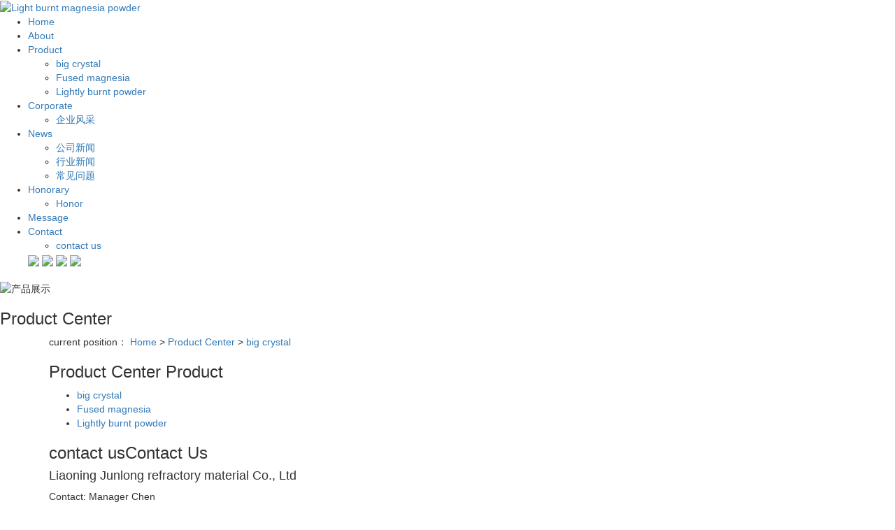

--- FILE ---
content_type: text/html;charset=utf-8
request_url: https://en.lnjunlong.com/product/1/
body_size: 4412
content:
<!DOCTYPE html>
<html lang="en">
<head>
    <meta charset="utf-8">
    <meta name="viewport" content="width=device-width, initial-scale=1, maximum-scale=1, user-scalable=no">
    
    <title>big crystal-big crystal厂家批发价格-Liaoning Junlong refractory material Co., Ltd</title>
    <meta name="keywords" content="big crystal,big crystal厂家,big crystal批发,big crystal价格"/>
    <meta name="description" content="bigcrystalLiaoningJunlongrefractorymaterialCo.,Ltd为你详细介绍bigcrystal的内容,包括bigcrystal的用途、型号、范围、图片、评论等,在这里你可以得知所有bigcrystal的新闻以及目前的市场bigcrystal价格，bigcrystal所属产品分类是{4}，在全国地区获得用户好评，欲了解更多详细信息,请点击访问!"/>
        <link rel="stylesheet" href='//gcdn.myxypt.com/libs/bootstrap.css'>
    <link rel="stylesheet" href="//cdn.myxypt.com/gk5l7byp/t/1/assets/app.css?v=1654476394">
    <link rel="stylesheet" href="//cdn.myxypt.com/gk5l7byp/t/1/assets/main.css?v=1716951697">
    <link rel="stylesheet" href='//gcdn.myxypt.com/libs/share.min.css'>
    <script src='//gcdn.myxypt.com/libs/jquery.js'></script>
    <script src='//gcdn.myxypt.com/libs/jquery.share.min.js'></script>
    <script src='//cdn.myxypt.com/assets/rem.js'></script>
    <script src='//gcdn.myxypt.com/libs/jquery.SuperSlide.js'></script>



    
        <!--{* 前端配置 *}-->
<script>
    var config = {
        homeUrl: 'https://en.lnjunlong.com/',
                copyCode: "0"
    }
</script>
<script src="//cdn.myxypt.com/gk5l7byp/t/1/assets/app.js?v=1636338844"></script>
<!--{* 第三方JS代码 *}-->

    <script>
        (function() {
            var hm = document.createElement('script');
            hm.src = '//hm.cn86.cn/hm.js?s-atiddf0xi3limfhr';
            var s = document.getElementsByTagName('script')[0]; 
            s.parentNode.insertBefore(hm, s);
        })();
    </script>

    <style>
    .x-footer-r{
        display:none;
    }
    </style>
    </head>

<body>
<!--[if lt IE 10]>
<div class="noie">
    You are now using the old version of IE browser, in order to better and fully experience all the functions of the system, please upgrade your browser as soon as possible!
</div>
<![endif]-->

<!-- header -->
<!--{* 头部 *}-->
<!--{* 手机头部 *}-->
<!--{* pc 头部 *}-->
<div class="">
 <div class="x-top2 ">
<div class="clearfix">
    <div class="dlogo fl">
        <a href="https://en.lnjunlong.com/" ><img alt="Light burnt magnesia powder" src="//cdn.myxypt.com/037c1b22/24/05/073fdf9767c92dc2342f63482524a54d6e9c65f2.png" /></a>
    </div>
    <div class="nnav fl">
         <ul class="x-menu clearfix">
                    <li>
                <a href="/" >Home</a>
                                                                </li>
                    <li>
                <a href="https://en.lnjunlong.com/about_about/gywm367.html" >About</a>
                                                                                                            </li>
                    <li>
                <a href="https://en.lnjunlong.com/product/" >Product</a>
                                                                                        <ul class="x-sub-menu">
                                                                    <li><a href="https://en.lnjunlong.com/product/1/" >big crystal</a></li>
                                                                    <li><a href="https://en.lnjunlong.com/product/2/" >Fused magnesia</a></li>
                                                                    <li><a href="https://en.lnjunlong.com/product/3/" >Lightly burnt powder</a></li>
                                                            </ul>
                                                                        </li>
                    <li>
                <a href="https://en.lnjunlong.com/case/" >Corporate</a>
                                                                                        <ul class="x-sub-menu">
                                                                    <li><a href="https://en.lnjunlong.com/case/1/" >企业风采</a></li>
                                                            </ul>
                                                                        </li>
                    <li>
                <a href="https://en.lnjunlong.com/news/" >News</a>
                                                                                        <ul class="x-sub-menu">
                                                                    <li><a href="https://en.lnjunlong.com/news/1/" >公司新闻</a></li>
                                                                    <li><a href="https://en.lnjunlong.com/news/2/" >行业新闻</a></li>
                                                                    <li><a href="https://en.lnjunlong.com/news/3/" >常见问题</a></li>
                                                            </ul>
                                                                        </li>
                    <li>
                <a href="https://en.lnjunlong.com/about_ryzz/" >Honorary</a>
                                                                                        <ul class="x-sub-menu">
                                                                    <li><a href="https://en.lnjunlong.com/about_ryzz/ryzz8c3.html" >Honor</a></li>
                                                            </ul>
                                                                        </li>
                    <li>
                <a href="/inquiry/" >Message</a>
                                                                </li>
                    <li>
                <a href="https://en.lnjunlong.com/about_contact/" >Contact</a>
                                                                                        <ul class="x-sub-menu">
                                                                    <li><a href="https://en.lnjunlong.com/about_contact/lxc2e.html" >contact us</a></li>
                                                            </ul>
                                                                        </li>
                <div class="yu">
            <p><a href="https://www.lnjunlong.com/" target="_self"><img src="//cdn.myxypt.com/f81099a8/22/06/7153f6a2cca8a84ebbdc0fa6bd4a40e97c2c6ad7.png"/></a>&nbsp;<a href="https://en.lnjunlong.com/" target="_self"><img src="//cdn.myxypt.com/f81099a8/22/06/f0591c8926ef1f2d1901f168d76c75cd4488132d.png"/></a>&nbsp;<a href="https://kr.lnjunlong.com/" target="_self"><img src="//cdn.myxypt.com/f81099a8/24/01/7ee35950c2c2c1b1484b2f16f79b3bc65aef9abe.png"/></a>&nbsp;<a href="https://jp.lnjunlong.com/" target="_self"><img src="//cdn.myxypt.com/f81099a8/24/01/32a0b0625685f9406b73f2ef1954d21d856127d0.png"/></a></p>
        </div>
    </ul>
    </div>
</div>

</div>



</div>

    <!-- * 内页banner * -->
    <div class="page-banner">
            <img src="//cdn.myxypt.com/037c1b22/22/06/71a9ae0e64c697f920d2bcff79c49cfa19384d5b.jpg" alt="产品展示">
    	    <div class="nybt">
            <h3>Product Center</h3>
        </div>
</div>

    <!-- * 当前位置 * -->
    <div class="page-position">
        <div class="container">
                            current position：
<a href="https://en.lnjunlong.com/">Home</a>
 &gt; 
<a href="https://en.lnjunlong.com/product/">Product Center</a> > <a href="https://en.lnjunlong.com/product/1/">big crystal</a>                    </div>
    </div>

    <!-- * 主体部分 * -->
    <div class="page-wrap">
        <div class="container">
            <!-- * 左侧 * -->
                        <div class="page-wrap-left xymob-menu-click">
                <div class="xymob-left-close-btn"><i class="icon-font icon-close"></i></div>
                <div class="xypg-left">
                    <!-- * 分类 * -->
                    <div class="xypg-left-box xypg-left-menu">
                        <div class="xypg-left-title">
                            <h3>Product Center <span>Product</span>
</h3>
                        </div>
                        <div class="xypg-left-con">
                                <ul class="xypg-left-nav">
            <li data-id="1">
            <a href="https://en.lnjunlong.com/product/1/">big crystal</a>
            <div class="first-nav-btn"></div>
                    </li>
            <li data-id="2">
            <a href="https://en.lnjunlong.com/product/2/">Fused magnesia</a>
            <div class="first-nav-btn"></div>
                    </li>
            <li data-id="3">
            <a href="https://en.lnjunlong.com/product/3/">Lightly burnt powder</a>
            <div class="first-nav-btn"></div>
                    </li>
    </ul>
                        </div>
                    </div>

                    <!-- * 最新新闻 * -->
                    <!-- * 如果需要显示请删掉 hidden 类 * -->
                    <div class="xypg-left-box xypg-left-news hidden">
                        <div class="xypg-left-title">
                            <h3>news.latest_news<span>Recommend</span></h3>
                        </div>
                        <div class="xypg-left-con">
                            <ul class="latest-news">
                                                                <li><a href="https://en.lnjunlong.com/news/452.html" title="Matters needing attention on the content of light-burned magnesium powder for fireproof boards!">Matters needing attention on the content of light-burned magnesium powder for fireproof boards!</a></li>
                                                                <li><a href="https://en.lnjunlong.com/news/453.html" title="Overhaul of Light Burned Magnesium Powder Protective Coating">Overhaul of Light Burned Magnesium Powder Protective Coating</a></li>
                                                                <li><a href="https://en.lnjunlong.com/news/454.html" title="Magnesium burns in air to emit dazzling white light">Magnesium burns in air to emit dazzling white light</a></li>
                                                                <li><a href="https://en.lnjunlong.com/news/455.html" title="Light-burned magnesium powder to speed up the innovation and development of enterprises">Light-burned magnesium powder to speed up the innovation and development of enterprises</a></li>
                                                                <li><a href="https://en.lnjunlong.com/news/456.html" title="Advantages and disadvantages of light burned magnesium powder">Advantages and disadvantages of light burned magnesium powder</a></li>
                                                                <li><a href="https://en.lnjunlong.com/news/457.html" title="Production Advantages of Light Magnesium Oxide">Production Advantages of Light Magnesium Oxide</a></li>
                                                            </ul>
                        </div>
                    </div>

                    <!-- * 热门关键词 * -->
                    <!-- * 如果需要显示请删掉 hidden 类 * -->
                                            <div class="xypg-left-box xypg-left-keys hidden">
                            <div class="xypg-left-title">
                                <h3>hot key words<span>Keywords</span></h3>
                            </div>
                            <div class="xypg-left-con">
                                <ul class="hot-keys">
                                                                    </ul>
                            </div>
                        </div>
                    
                    <div class="xypg-left-box xypg-left-contact">
                        <div class="xypg-left-title">
                            <h3>contact us<span>Contact Us</span></h3>
                        </div>
                        <div class="xypg-left-con">
                            <div class="page-wrap-contact">
                                <h4>Liaoning Junlong refractory material Co., Ltd</h4>
                                <p>Contact: Manager Chen</p><p><br/></p><p>Tel: 0412-4638488</p><p><br/></p><p>Address: Tai&#39;an County, Anshan City</p><p><br/></p><p>Website: www.lnjunlong.com</p><p style="box-sizing: border-box; margin-top: 0px; margin-bottom: 0px; padding: 0px; border: 0px;"><br style="box-sizing: border-box; color: rgb(51, 51, 51); font-family: &quot;Microsoft YaHei&quot;, arial, 宋体, sans-serif; font-size: 14px; white-space: normal; background-color: rgb(255, 255, 255);"/></p><p><br/></p>
                            </div>
                        </div>
                    </div>
                    <div class="page-message-img">
                        <a href="https://en.lnjunlong.com/inquiry/">
                        
                        <img src="//cdn.myxypt.com/037c1b22/21/11/b061864d3ee1503834cd88f99c4c91567a2d4a18.jpg" alt="">
                        
                        </a>
                    </div>
                </div>
            </div>
            
            <!-- * 右侧 * -->
                        <div class="page-wrap-right">
                <div class="xypg-right-content">
                        <div class="xypg-pro-description" style="display: none;">为你详细介绍产品中心的产品内容,包括产品中心的用途、型号、范围、图片等,在这里你可以得知所有产品中心的新闻以及市场产品中心价格。</div>
                 <!-- 产品列表页 -->
<ul class="xypg-product-list clearfix">
			<li>
            <a href="https://en.lnjunlong.com/product/779.html" title="Large crystal fused magnesia" class="img"><img src="//cdn.myxypt.com/037c1b22/22/06/7ca6604c1831e9b0bcc1c43c3f5594459c4c32bd.jpg?x-oss-process=image/resize,m_lfit,h_400,w_400" alt="Large crystal fused magnesia" /></a>
			<h3><a href="https://en.lnjunlong.com/product/779.html" title="Large crystal fused magnesia">Large crystal fused magnesia</a></h3>
		</li>
			<li>
            <a href="https://en.lnjunlong.com/product/778.html" title="Large crystal fused magnesia" class="img"><img src="//cdn.myxypt.com/037c1b22/22/06/077ee8f652317dfde9c57351e1aad5027534f42c.jpg?x-oss-process=image/resize,m_lfit,h_400,w_400" alt="Large crystal fused magnesia" /></a>
			<h3><a href="https://en.lnjunlong.com/product/778.html" title="Large crystal fused magnesia">Large crystal fused magnesia</a></h3>
		</li>
			<li>
            <a href="https://en.lnjunlong.com/product/777.html" title="Large crystal fused magnesia" class="img"><img src="//cdn.myxypt.com/037c1b22/22/06/3d5439a3ca0d07ff9df94a95657216080731357f.jpg?x-oss-process=image/resize,m_lfit,h_400,w_400" alt="Large crystal fused magnesia" /></a>
			<h3><a href="https://en.lnjunlong.com/product/777.html" title="Large crystal fused magnesia">Large crystal fused magnesia</a></h3>
		</li>
			<li>
            <a href="https://en.lnjunlong.com/product/776.html" title="Large crystal fused magnesia" class="img"><img src="//cdn.myxypt.com/037c1b22/22/06/5d768462ee56212502a84a7eea69527b16728c81.jpg?x-oss-process=image/resize,m_lfit,h_400,w_400" alt="Large crystal fused magnesia" /></a>
			<h3><a href="https://en.lnjunlong.com/product/776.html" title="Large crystal fused magnesia">Large crystal fused magnesia</a></h3>
		</li>
			<li>
            <a href="https://en.lnjunlong.com/product/775.html" title="Large crystal fused magnesia" class="img"><img src="//cdn.myxypt.com/037c1b22/22/06/570e7aa2a210c7746fbe979b3edfb8cc6530693b.jpg?x-oss-process=image/resize,m_lfit,h_400,w_400" alt="Large crystal fused magnesia" /></a>
			<h3><a href="https://en.lnjunlong.com/product/775.html" title="Large crystal fused magnesia">Large crystal fused magnesia</a></h3>
		</li>
			<li>
            <a href="https://en.lnjunlong.com/product/774.html" title="Large crystal fused magnesia" class="img"><img src="//cdn.myxypt.com/037c1b22/22/06/72a17e059be60f8c3d85247abf7aa8ebf59861d6.jpg?x-oss-process=image/resize,m_lfit,h_400,w_400" alt="Large crystal fused magnesia" /></a>
			<h3><a href="https://en.lnjunlong.com/product/774.html" title="Large crystal fused magnesia">Large crystal fused magnesia</a></h3>
		</li>
			<li>
            <a href="https://en.lnjunlong.com/product/773.html" title="Large crystal fused magnesia" class="img"><img src="//cdn.myxypt.com/037c1b22/22/06/904396d14c4efde67ce2f65a7cee122be9cd02a0.jpg?x-oss-process=image/resize,m_lfit,h_400,w_400" alt="Large crystal fused magnesia" /></a>
			<h3><a href="https://en.lnjunlong.com/product/773.html" title="Large crystal fused magnesia">Large crystal fused magnesia</a></h3>
		</li>
			<li>
            <a href="https://en.lnjunlong.com/product/772.html" title="Large crystal fused magnesia" class="img"><img src="//cdn.myxypt.com/037c1b22/22/06/8caa8e0df5e949f406c1e11e48fdc10301d7506d.jpg?x-oss-process=image/resize,m_lfit,h_400,w_400" alt="Large crystal fused magnesia" /></a>
			<h3><a href="https://en.lnjunlong.com/product/772.html" title="Large crystal fused magnesia">Large crystal fused magnesia</a></h3>
		</li>
			<li>
            <a href="https://en.lnjunlong.com/product/771.html" title="Large crystal fused magnesia" class="img"><img src="//cdn.myxypt.com/037c1b22/22/06/5664131d201f6fcab8674d7f0561b2d7ddb83bdf.jpg?x-oss-process=image/resize,m_lfit,h_400,w_400" alt="Large crystal fused magnesia" /></a>
			<h3><a href="https://en.lnjunlong.com/product/771.html" title="Large crystal fused magnesia">Large crystal fused magnesia</a></h3>
		</li>
			<li>
            <a href="https://en.lnjunlong.com/product/770.html" title="Large crystal fused magnesia" class="img"><img src="//cdn.myxypt.com/037c1b22/22/06/223f8723579c6a4d1ed640137538cf75f7d8227d.jpg?x-oss-process=image/resize,m_lfit,h_400,w_400" alt="Large crystal fused magnesia" /></a>
			<h3><a href="https://en.lnjunlong.com/product/770.html" title="Large crystal fused magnesia">Large crystal fused magnesia</a></h3>
		</li>
			<li>
            <a href="https://en.lnjunlong.com/product/769.html" title="Large crystal fused magnesia" class="img"><img src="//cdn.myxypt.com/037c1b22/22/06/39f35f4a2fb726c94e1008344a84c7f4b6884ebf.jpg?x-oss-process=image/resize,m_lfit,h_400,w_400" alt="Large crystal fused magnesia" /></a>
			<h3><a href="https://en.lnjunlong.com/product/769.html" title="Large crystal fused magnesia">Large crystal fused magnesia</a></h3>
		</li>
			<li>
            <a href="https://en.lnjunlong.com/product/768.html" title="Large crystal fused magnesia" class="img"><img src="//cdn.myxypt.com/037c1b22/22/06/d7825f731dcf7f08de215a9c43644ac91113bca0.jpg?x-oss-process=image/resize,m_lfit,h_400,w_400" alt="Large crystal fused magnesia" /></a>
			<h3><a href="https://en.lnjunlong.com/product/768.html" title="Large crystal fused magnesia">Large crystal fused magnesia</a></h3>
		</li>
	</ul>
                        <div class="xypg-pagination"><div class="pagin-left">
    <!-- 总计 -->
    <a>Every page shows 12 Article,Share 14 Article</a>
    <!-- 首页 -->
    <a href="https://en.lnjunlong.com/product/1/">home</a>
    <!-- 上一页 -->
    
</div>
<div class="pagin-mid">
    <div class="pc-pagin-mid">
        <!-- 数字 -->
        <span id='current'>1</span><a href="https://en.lnjunlong.com/product/1/p2.html">2</a>
    </div>
    <div class="mob-pagin-mid">
        <!-- 当前页数  /  总页数 -->
        <span>1/2</span>
    </div>
</div>
<div class="pagin-right">
    <!-- 下一页 -->
    <a href="https://en.lnjunlong.com/product/1/p2.html">Next Page</a>
    <!-- 尾页 -->
    <a href="https://en.lnjunlong.com/product/1/p2.html">last</a>
</div>

<div class="pagin-select">
    <select onchange="window.location=this.options[this.selectedIndex].value">
        <option value='https://en.lnjunlong.com/product/1/p1.html' selected = "selected">the1page</option><option value='https://en.lnjunlong.com/product/1/p2.html'>the2page</option>
    </select>
</div>
</div>
                                  </div>
                            </div>
            
            <!-- * 手机弹窗 * -->
                        <div class="page-mob-tool">
                <ul>
                    <li class="xymob-page-navbtn"><i class="icon-font icon-dots-horizontal"></i></li>
                    <li class="xymob-page-backtop"><i class="icon-font icon-top"></i></li>
                </ul>
            </div>
                    </div>
    </div>




        <script src="//cdn.myxypt.com/gk5l7byp/t/1/assets/main.js?v=1635234257"></script>

<script>
    $(function() {
        $('#fullpage').fullpage({
            // anchors: ['section0', 'section1', 'section2', 'section3', 'section4', 'section5', 'section6', 'section7', 'section8', 'section9'],
            css3: true,
            scrollingSpeed: 1000,
            responsiveWidth: 1025,
            // loopBottom:true,
            keyboardScrolling: true,
            navigation: true,
            afterRender: function() {
                $('.gl').click(function() {
                    $.fn.fullpage.moveSectionDown();
                });
            }
        });
    })
</script>


</body>
</html>
